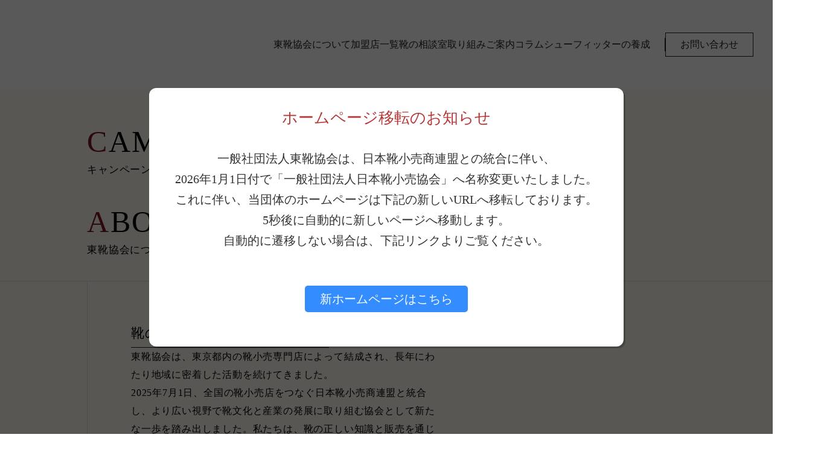

--- FILE ---
content_type: text/html;charset=utf-8
request_url: https://www.toukutsu-kyokai.jp/pdf/201904.pdf
body_size: 37661
content:
<!DOCTYPE html>
<html lang="ja">
<head><meta charset="utf-8">
<meta name="viewport" content="width=device-width, initial-scale=1">
<title>東靴協会</title>
<link rel="preconnect" href="https://fonts.gstatic.com" crossorigin>
<meta name="generator" content="Studio.Design">
<meta name="robots" content="all">
<meta property="og:site_name" content="東靴協会">
<meta property="og:title" content="東靴協会">
<meta property="og:image" content="https://storage.googleapis.com/production-os-assets/assets/b6c92f74-0e87-4335-920e-8b3e479548b8">
<meta property="og:description" content="東京都内の靴小売専門店（オーダー販売、修理含む）の社団法人です。2020年は設立70周年。入会のご希望も随時受付中です！東京都外の方は日本靴小売商連盟（全国の団体、事務局は同じ）へどうぞ。">
<meta property="og:type" content="website">
<meta name="description" content="東京都内の靴小売専門店（オーダー販売、修理含む）の社団法人です。2020年は設立70周年。入会のご希望も随時受付中です！東京都外の方は日本靴小売商連盟（全国の団体、事務局は同じ）へどうぞ。">
<meta property="twitter:card" content="summary_large_image">
<meta property="twitter:image" content="https://storage.googleapis.com/production-os-assets/assets/b6c92f74-0e87-4335-920e-8b3e479548b8">
<meta name="apple-mobile-web-app-title" content="東靴協会">
<meta name="format-detection" content="telephone=no,email=no,address=no">
<meta name="chrome" content="nointentdetection">
<meta property="og:url" content="/pdf/201904.pdf">
<link rel="icon" type="image/png" href="https://storage.googleapis.com/production-os-assets/assets/fcb7f523-e5e5-40ae-afb3-9b3b26cfee8d" data-hid="2c9d455">
<link rel="apple-touch-icon" type="image/png" href="https://storage.googleapis.com/production-os-assets/assets/fcb7f523-e5e5-40ae-afb3-9b3b26cfee8d" data-hid="74ef90c"><link rel="modulepreload" as="script" crossorigin href="/_nuxt/entry.c33efc46.js"><link rel="preload" as="style" href="/_nuxt/entry.4bab7537.css"><link rel="prefetch" as="image" type="image/svg+xml" href="/_nuxt/close_circle.c7480f3c.svg"><link rel="prefetch" as="image" type="image/svg+xml" href="/_nuxt/round_check.0ebac23f.svg"><link rel="prefetch" as="script" crossorigin href="/_nuxt/LottieRenderer.7a046306.js"><link rel="prefetch" as="script" crossorigin href="/_nuxt/error-404.767318fd.js"><link rel="prefetch" as="script" crossorigin href="/_nuxt/error-500.75638267.js"><link rel="stylesheet" href="/_nuxt/entry.4bab7537.css"><style>.page-enter-active{transition:.6s cubic-bezier(.4,.4,0,1)}.page-leave-active{transition:.3s cubic-bezier(.4,.4,0,1)}.page-enter-from,.page-leave-to{opacity:0}</style><style>:root{--rebranding-loading-bg:#e5e5e5;--rebranding-loading-bar:#222}</style><style>.app[data-v-d12de11f]{align-items:center;flex-direction:column;height:100%;justify-content:center;width:100%}.title[data-v-d12de11f]{font-size:34px;font-weight:300;letter-spacing:2.45px;line-height:30px;margin:30px}</style><style>.DynamicAnnouncer[data-v-cc1e3fda]{height:1px;margin:-1px;overflow:hidden;padding:0;position:absolute;width:1px;clip:rect(0,0,0,0);border-width:0;white-space:nowrap}</style><style>.TitleAnnouncer[data-v-1a8a037a]{height:1px;margin:-1px;overflow:hidden;padding:0;position:absolute;width:1px;clip:rect(0,0,0,0);border-width:0;white-space:nowrap}</style><style>.publish-studio-style[data-v-74fe0335]{transition:.4s cubic-bezier(.4,.4,0,1)}</style><style>.product-font-style[data-v-ed93fc7d]{transition:.4s cubic-bezier(.4,.4,0,1)}</style><style>/*! * Font Awesome Free 6.4.2 by @fontawesome - https://fontawesome.com * License - https://fontawesome.com/license/free (Icons: CC BY 4.0, Fonts: SIL OFL 1.1, Code: MIT License) * Copyright 2023 Fonticons, Inc. */.fa-brands,.fa-solid{-moz-osx-font-smoothing:grayscale;-webkit-font-smoothing:antialiased;--fa-display:inline-flex;align-items:center;display:var(--fa-display,inline-block);font-style:normal;font-variant:normal;justify-content:center;line-height:1;text-rendering:auto}.fa-solid{font-family:Font Awesome\ 6 Free;font-weight:900}.fa-brands{font-family:Font Awesome\ 6 Brands;font-weight:400}:host,:root{--fa-style-family-classic:"Font Awesome 6 Free";--fa-font-solid:normal 900 1em/1 "Font Awesome 6 Free";--fa-style-family-brands:"Font Awesome 6 Brands";--fa-font-brands:normal 400 1em/1 "Font Awesome 6 Brands"}@font-face{font-display:block;font-family:Font Awesome\ 6 Free;font-style:normal;font-weight:900;src:url(https://storage.googleapis.com/production-os-assets/assets/fontawesome/1629704621943/6.4.2/webfonts/fa-solid-900.woff2) format("woff2"),url(https://storage.googleapis.com/production-os-assets/assets/fontawesome/1629704621943/6.4.2/webfonts/fa-solid-900.ttf) format("truetype")}@font-face{font-display:block;font-family:Font Awesome\ 6 Brands;font-style:normal;font-weight:400;src:url(https://storage.googleapis.com/production-os-assets/assets/fontawesome/1629704621943/6.4.2/webfonts/fa-brands-400.woff2) format("woff2"),url(https://storage.googleapis.com/production-os-assets/assets/fontawesome/1629704621943/6.4.2/webfonts/fa-brands-400.ttf) format("truetype")}</style><style>.spinner[data-v-36413753]{animation:loading-spin-36413753 1s linear infinite;height:16px;pointer-events:none;width:16px}.spinner[data-v-36413753]:before{border-bottom:2px solid transparent;border-right:2px solid transparent;border-color:transparent currentcolor currentcolor transparent;border-style:solid;border-width:2px;opacity:.2}.spinner[data-v-36413753]:after,.spinner[data-v-36413753]:before{border-radius:50%;box-sizing:border-box;content:"";height:100%;position:absolute;width:100%}.spinner[data-v-36413753]:after{border-left:2px solid transparent;border-top:2px solid transparent;border-color:currentcolor transparent transparent currentcolor;border-style:solid;border-width:2px;opacity:1}@keyframes loading-spin-36413753{0%{transform:rotate(0deg)}to{transform:rotate(1turn)}}</style><style>@font-face{font-family:grandam;font-style:normal;font-weight:400;src:url(https://storage.googleapis.com/studio-front/fonts/grandam.ttf) format("truetype")}@font-face{font-family:Material Icons;font-style:normal;font-weight:400;src:url(https://storage.googleapis.com/production-os-assets/assets/material-icons/1629704621943/MaterialIcons-Regular.eot);src:local("Material Icons"),local("MaterialIcons-Regular"),url(https://storage.googleapis.com/production-os-assets/assets/material-icons/1629704621943/MaterialIcons-Regular.woff2) format("woff2"),url(https://storage.googleapis.com/production-os-assets/assets/material-icons/1629704621943/MaterialIcons-Regular.woff) format("woff"),url(https://storage.googleapis.com/production-os-assets/assets/material-icons/1629704621943/MaterialIcons-Regular.ttf) format("truetype")}.StudioCanvas{display:flex;height:auto;min-height:100dvh}.StudioCanvas>.sd{min-height:100dvh;overflow:clip}a,abbr,address,article,aside,audio,b,blockquote,body,button,canvas,caption,cite,code,dd,del,details,dfn,div,dl,dt,em,fieldset,figcaption,figure,footer,form,h1,h2,h3,h4,h5,h6,header,hgroup,html,i,iframe,img,input,ins,kbd,label,legend,li,main,mark,menu,nav,object,ol,p,pre,q,samp,section,select,small,span,strong,sub,summary,sup,table,tbody,td,textarea,tfoot,th,thead,time,tr,ul,var,video{border:0;font-family:sans-serif;line-height:1;list-style:none;margin:0;padding:0;text-decoration:none;-webkit-font-smoothing:antialiased;-webkit-backface-visibility:hidden;box-sizing:border-box;color:#333;transition:.3s cubic-bezier(.4,.4,0,1);word-spacing:1px}a:focus:not(:focus-visible),button:focus:not(:focus-visible),summary:focus:not(:focus-visible){outline:none}nav ul{list-style:none}blockquote,q{quotes:none}blockquote:after,blockquote:before,q:after,q:before{content:none}a,button{background:transparent;font-size:100%;margin:0;padding:0;vertical-align:baseline}ins{text-decoration:none}ins,mark{background-color:#ff9;color:#000}mark{font-style:italic;font-weight:700}del{text-decoration:line-through}abbr[title],dfn[title]{border-bottom:1px dotted;cursor:help}table{border-collapse:collapse;border-spacing:0}hr{border:0;border-top:1px solid #ccc;display:block;height:1px;margin:1em 0;padding:0}input,select{vertical-align:middle}textarea{resize:none}.clearfix:after{clear:both;content:"";display:block}[slot=after] button{overflow-anchor:none}</style><style>.sd{flex-wrap:nowrap;max-width:100%;pointer-events:all;z-index:0;-webkit-overflow-scrolling:touch;align-content:center;align-items:center;display:flex;flex:none;flex-direction:column;position:relative}.sd::-webkit-scrollbar{display:none}.sd,.sd.richText *{transition-property:all,--g-angle,--g-color-0,--g-position-0,--g-color-1,--g-position-1,--g-color-2,--g-position-2,--g-color-3,--g-position-3,--g-color-4,--g-position-4,--g-color-5,--g-position-5,--g-color-6,--g-position-6,--g-color-7,--g-position-7,--g-color-8,--g-position-8,--g-color-9,--g-position-9,--g-color-10,--g-position-10,--g-color-11,--g-position-11}input.sd,textarea.sd{align-content:normal}.sd[tabindex]:focus{outline:none}.sd[tabindex]:focus-visible{outline:1px solid;outline-color:Highlight;outline-color:-webkit-focus-ring-color}input[type=email],input[type=tel],input[type=text],select,textarea{-webkit-appearance:none}select{cursor:pointer}.frame{display:block;overflow:hidden}.frame>iframe{height:100%;width:100%}.frame .formrun-embed>iframe:not(:first-child){display:none!important}.image{position:relative}.image:before{background-position:50%;background-size:cover;border-radius:inherit;content:"";height:100%;left:0;pointer-events:none;position:absolute;top:0;transition:inherit;width:100%;z-index:-2}.sd.file{cursor:pointer;flex-direction:row;outline:2px solid transparent;outline-offset:-1px;overflow-wrap:anywhere;word-break:break-word}.sd.file:focus-within{outline-color:Highlight;outline-color:-webkit-focus-ring-color}.file>input[type=file]{opacity:0;pointer-events:none;position:absolute}.sd.text,.sd:where(.icon){align-content:center;align-items:center;display:flex;flex-direction:row;justify-content:center;overflow:visible;overflow-wrap:anywhere;word-break:break-word}.sd:where(.icon.fa){display:inline-flex}.material-icons{align-items:center;display:inline-flex;font-family:Material Icons;font-size:24px;font-style:normal;font-weight:400;justify-content:center;letter-spacing:normal;line-height:1;text-transform:none;white-space:nowrap;word-wrap:normal;direction:ltr;text-rendering:optimizeLegibility;-webkit-font-smoothing:antialiased}.sd:where(.icon.material-symbols){align-items:center;display:flex;font-style:normal;font-variation-settings:"FILL" var(--symbol-fill,0),"wght" var(--symbol-weight,400);justify-content:center;min-height:1em;min-width:1em}.sd.material-symbols-outlined{font-family:Material Symbols Outlined}.sd.material-symbols-rounded{font-family:Material Symbols Rounded}.sd.material-symbols-sharp{font-family:Material Symbols Sharp}.sd.material-symbols-weight-100{--symbol-weight:100}.sd.material-symbols-weight-200{--symbol-weight:200}.sd.material-symbols-weight-300{--symbol-weight:300}.sd.material-symbols-weight-400{--symbol-weight:400}.sd.material-symbols-weight-500{--symbol-weight:500}.sd.material-symbols-weight-600{--symbol-weight:600}.sd.material-symbols-weight-700{--symbol-weight:700}.sd.material-symbols-fill{--symbol-fill:1}a,a.icon,a.text{-webkit-tap-highlight-color:rgba(0,0,0,.15)}.fixed{z-index:2}.sticky{z-index:1}.button{transition:.4s cubic-bezier(.4,.4,0,1)}.button,.link{cursor:pointer}.submitLoading{opacity:.5!important;pointer-events:none!important}.richText{display:block;word-break:break-word}.richText [data-thread],.richText a,.richText blockquote,.richText em,.richText h1,.richText h2,.richText h3,.richText h4,.richText li,.richText ol,.richText p,.richText p>code,.richText pre,.richText pre>code,.richText s,.richText strong,.richText table tbody,.richText table tbody tr,.richText table tbody tr>td,.richText table tbody tr>th,.richText u,.richText ul{backface-visibility:visible;color:inherit;font-family:inherit;font-size:inherit;font-style:inherit;font-weight:inherit;letter-spacing:inherit;line-height:inherit;text-align:inherit}.richText p{display:block;margin:10px 0}.richText>p{min-height:1em}.richText img,.richText video{height:auto;max-width:100%;vertical-align:bottom}.richText h1{display:block;font-size:3em;font-weight:700;margin:20px 0}.richText h2{font-size:2em}.richText h2,.richText h3{display:block;font-weight:700;margin:10px 0}.richText h3{font-size:1em}.richText h4,.richText h5{font-weight:600}.richText h4,.richText h5,.richText h6{display:block;font-size:1em;margin:10px 0}.richText h6{font-weight:500}.richText [data-type=table]{overflow-x:auto}.richText [data-type=table] p{white-space:pre-line;word-break:break-all}.richText table{border:1px solid #f2f2f2;border-collapse:collapse;border-spacing:unset;color:#1a1a1a;font-size:14px;line-height:1.4;margin:10px 0;table-layout:auto}.richText table tr th{background:hsla(0,0%,96%,.5)}.richText table tr td,.richText table tr th{border:1px solid #f2f2f2;max-width:240px;min-width:100px;padding:12px}.richText table tr td p,.richText table tr th p{margin:0}.richText blockquote{border-left:3px solid rgba(0,0,0,.15);font-style:italic;margin:10px 0;padding:10px 15px}.richText [data-type=embed_code]{margin:20px 0;position:relative}.richText [data-type=embed_code]>.height-adjuster>.wrapper{position:relative}.richText [data-type=embed_code]>.height-adjuster>.wrapper[style*=padding-top] iframe{height:100%;left:0;position:absolute;top:0;width:100%}.richText [data-type=embed_code][data-embed-sandbox=true]{display:block;overflow:hidden}.richText [data-type=embed_code][data-embed-code-type=instagram]>.height-adjuster>.wrapper[style*=padding-top]{padding-top:100%}.richText [data-type=embed_code][data-embed-code-type=instagram]>.height-adjuster>.wrapper[style*=padding-top] blockquote{height:100%;left:0;overflow:hidden;position:absolute;top:0;width:100%}.richText [data-type=embed_code][data-embed-code-type=codepen]>.height-adjuster>.wrapper{padding-top:50%}.richText [data-type=embed_code][data-embed-code-type=codepen]>.height-adjuster>.wrapper iframe{height:100%;left:0;position:absolute;top:0;width:100%}.richText [data-type=embed_code][data-embed-code-type=slideshare]>.height-adjuster>.wrapper{padding-top:56.25%}.richText [data-type=embed_code][data-embed-code-type=slideshare]>.height-adjuster>.wrapper iframe{height:100%;left:0;position:absolute;top:0;width:100%}.richText [data-type=embed_code][data-embed-code-type=speakerdeck]>.height-adjuster>.wrapper{padding-top:56.25%}.richText [data-type=embed_code][data-embed-code-type=speakerdeck]>.height-adjuster>.wrapper iframe{height:100%;left:0;position:absolute;top:0;width:100%}.richText [data-type=embed_code][data-embed-code-type=snapwidget]>.height-adjuster>.wrapper{padding-top:30%}.richText [data-type=embed_code][data-embed-code-type=snapwidget]>.height-adjuster>.wrapper iframe{height:100%;left:0;position:absolute;top:0;width:100%}.richText [data-type=embed_code][data-embed-code-type=firework]>.height-adjuster>.wrapper fw-embed-feed{-webkit-user-select:none;-moz-user-select:none;user-select:none}.richText [data-type=embed_code_empty]{display:none}.richText ul{margin:0 0 0 20px}.richText ul li{list-style:disc;margin:10px 0}.richText ul li p{margin:0}.richText ol{margin:0 0 0 20px}.richText ol li{list-style:decimal;margin:10px 0}.richText ol li p{margin:0}.richText hr{border-top:1px solid #ccc;margin:10px 0}.richText p>code{background:#eee;border:1px solid rgba(0,0,0,.1);border-radius:6px;display:inline;margin:2px;padding:0 5px}.richText pre{background:#eee;border-radius:6px;font-family:Menlo,Monaco,Courier New,monospace;margin:20px 0;padding:25px 35px;white-space:pre-wrap}.richText pre code{border:none;padding:0}.richText strong{color:inherit;display:inline;font-family:inherit;font-weight:900}.richText em{font-style:italic}.richText a,.richText u{text-decoration:underline}.richText a{color:#007cff;display:inline}.richText s{text-decoration:line-through}.richText [data-type=table_of_contents]{background-color:#f5f5f5;border-radius:2px;color:#616161;font-size:16px;list-style:none;margin:0;padding:24px 24px 8px;text-decoration:underline}.richText [data-type=table_of_contents] .toc_list{margin:0}.richText [data-type=table_of_contents] .toc_item{color:currentColor;font-size:inherit!important;font-weight:inherit;list-style:none}.richText [data-type=table_of_contents] .toc_item>a{border:none;color:currentColor;font-size:inherit!important;font-weight:inherit;text-decoration:none}.richText [data-type=table_of_contents] .toc_item>a:hover{opacity:.7}.richText [data-type=table_of_contents] .toc_item--1{margin:0 0 16px}.richText [data-type=table_of_contents] .toc_item--2{margin:0 0 16px;padding-left:2rem}.richText [data-type=table_of_contents] .toc_item--3{margin:0 0 16px;padding-left:4rem}.sd.section{align-content:center!important;align-items:center!important;flex-direction:column!important;flex-wrap:nowrap!important;height:auto!important;max-width:100%!important;padding:0!important;width:100%!important}.sd.section-inner{position:static!important}@property --g-angle{syntax:"<angle>";inherits:false;initial-value:180deg}@property --g-color-0{syntax:"<color>";inherits:false;initial-value:transparent}@property --g-position-0{syntax:"<percentage>";inherits:false;initial-value:.01%}@property --g-color-1{syntax:"<color>";inherits:false;initial-value:transparent}@property --g-position-1{syntax:"<percentage>";inherits:false;initial-value:100%}@property --g-color-2{syntax:"<color>";inherits:false;initial-value:transparent}@property --g-position-2{syntax:"<percentage>";inherits:false;initial-value:100%}@property --g-color-3{syntax:"<color>";inherits:false;initial-value:transparent}@property --g-position-3{syntax:"<percentage>";inherits:false;initial-value:100%}@property --g-color-4{syntax:"<color>";inherits:false;initial-value:transparent}@property --g-position-4{syntax:"<percentage>";inherits:false;initial-value:100%}@property --g-color-5{syntax:"<color>";inherits:false;initial-value:transparent}@property --g-position-5{syntax:"<percentage>";inherits:false;initial-value:100%}@property --g-color-6{syntax:"<color>";inherits:false;initial-value:transparent}@property --g-position-6{syntax:"<percentage>";inherits:false;initial-value:100%}@property --g-color-7{syntax:"<color>";inherits:false;initial-value:transparent}@property --g-position-7{syntax:"<percentage>";inherits:false;initial-value:100%}@property --g-color-8{syntax:"<color>";inherits:false;initial-value:transparent}@property --g-position-8{syntax:"<percentage>";inherits:false;initial-value:100%}@property --g-color-9{syntax:"<color>";inherits:false;initial-value:transparent}@property --g-position-9{syntax:"<percentage>";inherits:false;initial-value:100%}@property --g-color-10{syntax:"<color>";inherits:false;initial-value:transparent}@property --g-position-10{syntax:"<percentage>";inherits:false;initial-value:100%}@property --g-color-11{syntax:"<color>";inherits:false;initial-value:transparent}@property --g-position-11{syntax:"<percentage>";inherits:false;initial-value:100%}</style><style>.snackbar[data-v-e23c1c77]{align-items:center;background:#fff;border:1px solid #ededed;border-radius:6px;box-shadow:0 16px 48px -8px rgba(0,0,0,.08),0 10px 25px -5px rgba(0,0,0,.11);display:flex;flex-direction:row;gap:8px;justify-content:space-between;left:50%;max-width:90vw;padding:16px 20px;position:fixed;top:32px;transform:translateX(-50%);-webkit-user-select:none;-moz-user-select:none;user-select:none;width:480px;z-index:9999}.snackbar.v-enter-active[data-v-e23c1c77],.snackbar.v-leave-active[data-v-e23c1c77]{transition:.4s cubic-bezier(.4,.4,0,1)}.snackbar.v-enter-from[data-v-e23c1c77],.snackbar.v-leave-to[data-v-e23c1c77]{opacity:0;transform:translate(-50%,-10px)}.snackbar .convey[data-v-e23c1c77]{align-items:center;display:flex;flex-direction:row;gap:8px;padding:0}.snackbar .convey .icon[data-v-e23c1c77]{background-position:50%;background-repeat:no-repeat;flex-shrink:0;height:24px;width:24px}.snackbar .convey .message[data-v-e23c1c77]{font-size:14px;font-style:normal;font-weight:400;line-height:20px;white-space:pre-line}.snackbar .convey.error .icon[data-v-e23c1c77]{background-image:url(/_nuxt/close_circle.c7480f3c.svg)}.snackbar .convey.error .message[data-v-e23c1c77]{color:#f84f65}.snackbar .convey.success .icon[data-v-e23c1c77]{background-image:url(/_nuxt/round_check.0ebac23f.svg)}.snackbar .convey.success .message[data-v-e23c1c77]{color:#111}.snackbar .button[data-v-e23c1c77]{align-items:center;border-radius:40px;color:#4b9cfb;display:flex;flex-shrink:0;font-family:Inter;font-size:12px;font-style:normal;font-weight:700;justify-content:center;line-height:16px;padding:4px 8px}.snackbar .button[data-v-e23c1c77]:hover{background:#f5f5f5}</style><style>a[data-v-757b86f2]{align-items:center;border-radius:4px;bottom:20px;height:20px;justify-content:center;left:20px;perspective:300px;position:fixed;transition:0s linear;width:84px;z-index:2000}@media (hover:hover){a[data-v-757b86f2]{transition:.4s cubic-bezier(.4,.4,0,1);will-change:width,height}a[data-v-757b86f2]:hover{height:32px;width:200px}}[data-v-757b86f2] .custom-fill path{fill:var(--03ccd9fe)}.fade-enter-active[data-v-757b86f2],.fade-leave-active[data-v-757b86f2]{position:absolute;transform:translateZ(0);transition:opacity .3s cubic-bezier(.4,.4,0,1);will-change:opacity,transform}.fade-enter-from[data-v-757b86f2],.fade-leave-to[data-v-757b86f2]{opacity:0}</style><style>.design-canvas__modal{height:100%;pointer-events:none;position:fixed;transition:none;width:100%;z-index:2}.design-canvas__modal:focus{outline:none}.design-canvas__modal.v-enter-active .studio-canvas,.design-canvas__modal.v-leave-active,.design-canvas__modal.v-leave-active .studio-canvas{transition:.4s cubic-bezier(.4,.4,0,1)}.design-canvas__modal.v-enter-active .studio-canvas *,.design-canvas__modal.v-leave-active .studio-canvas *{transition:none!important}.design-canvas__modal.isNone{transition:none}.design-canvas__modal .design-canvas__modal__base{height:100%;left:0;pointer-events:auto;position:fixed;top:0;transition:.4s cubic-bezier(.4,.4,0,1);width:100%;z-index:-1}.design-canvas__modal .studio-canvas{height:100%;pointer-events:none}.design-canvas__modal .studio-canvas>*{background:none!important;pointer-events:none}</style></head>
<body ><div id="__nuxt"><div><span></span><span></span><!----></div></div><script type="application/json" id="__NUXT_DATA__" data-ssr="true">[["Reactive",1],{"data":2,"state":4,"_errors":5,"serverRendered":6,"path":7,"pinia":8},{"dynamicDatapdf/201904.pdf":3},null,{},{"dynamicDatapdf/201904.pdf":3},true,"/pdf/201904.pdf",{"cmsContentStore":9,"indexStore":12,"projectStore":15,"productStore":29,"pageHeadStore":362},{"listContentsMap":10,"contentMap":11},["Map"],["Map"],{"routeType":13,"host":14},"publish","www.toukutsu-kyokai.jp",{"project":16},{"id":17,"name":18,"type":19,"customDomain":20,"iconImage":20,"coverImage":21,"displayBadge":22,"integrations":23,"snapshot_path":27,"snapshot_id":28,"recaptchaSiteKey":-1},"EjOQ1Br1OJ","東靴協会","web","","https://storage.googleapis.com/production-os-assets/assets/b6c92f74-0e87-4335-920e-8b3e479548b8",false,[24],{"integration_name":25,"code":26},"custom-code","true","https://storage.googleapis.com/studio-publish/projects/EjOQ1Br1OJ/rqEA8zkGq4/","rqEA8zkGq4",{"product":30,"isLoaded":6,"selectedModalIds":359,"redirectPage":3,"isInitializedRSS":22,"pageViewMap":360,"symbolViewMap":361},{"breakPoints":31,"colors":44,"fonts":45,"head":98,"info":103,"pages":111,"resources":306,"symbols":310,"style":318,"styleVars":320,"enablePassword":22,"classes":356,"publishedUid":358},[32,35,38,41],{"maxWidth":33,"name":34},540,"mobile",{"maxWidth":36,"name":37},840,"tablet",{"maxWidth":39,"name":40},1140,"small",{"name":42,"maxWidth":43},"mini",320,[],[46,63,71,75,85,90,94],{"family":47,"subsets":48,"variants":51,"vendor":62},"Lato",[49,50],"latin","latin-ext",[52,53,54,55,56,57,58,59,60,61],"100","100italic","300","300italic","regular","italic","700","700italic","900","900italic","google",{"family":64,"subsets":65,"variants":67,"vendor":62},"Shippori Mincho B1",[66,49,50],"japanese",[56,68,69,58,70],"500","600","800",{"family":72,"subsets":73,"variants":74,"vendor":62},"Marcellus",[49,50],[56],{"family":76,"subsets":77,"variants":83,"vendor":62},"Roboto",[78,79,80,81,49,50,82],"cyrillic","cyrillic-ext","greek","greek-ext","vietnamese",[52,53,54,55,56,57,68,84,58,59,60,61],"500italic",{"family":86,"subsets":87,"variants":88,"vendor":62},"Inter",[78,79,80,81,49,50,82],[52,89,54,56,68,69,58,70,60],"200",{"family":91,"subsets":92,"variants":93,"vendor":62},"Noto Sans JP",[78,66,49,50,82],[52,89,54,56,68,69,58,70,60],{"family":95,"subsets":96,"variants":97,"vendor":62},"Zen Kaku Gothic New",[78,66,49,50],[54,56,68,58,60],{"favicon":99,"lang":100,"meta":101,"title":20},"https://storage.googleapis.com/production-os-assets/assets/fcb7f523-e5e5-40ae-afb3-9b3b26cfee8d","ja",{"description":102,"og:image":20},"東京都内の靴小売専門店（オーダー販売、修理含む）の社団法人です。2020年は設立70周年。入会のご希望も随時受付中です！東京都外の方は日本靴小売商連盟（全国の団体、事務局は同じ）へどうぞ。",{"baseWidth":104,"created_at":105,"screen":106,"type":19,"updated_at":109,"version":110},1440,1518591100346,{"baseWidth":107,"height":108,"isAutoHeight":22,"width":107,"workingState":22},1280,600,1518792996878,"4.1.9",[112,129,142,155,168,181,193,206,219,232,245,256,261,265,275,283,289,295,301],{"head":113,"id":121,"position":122,"type":124,"uuid":125,"symbolIds":126},{"customCode":114,"meta":120,"title":20},{"bodyEnd":115},[116],{"memo":117,"src":118,"uuid":119},"New Code 1","\u003Cscript>\nsetTimeout(() => {\n  location.href = 'https://www.nihon-kutsu-kyokai.jp/';\n}, 5000);\n\u003C/script>\n","1ec7c15e-4fcc-418e-adba-291feec93848",{"description":20,"og:image":20},"/",{"x":123,"y":123},0,"page","bf9fed39-ac7e-4c42-aa12-40d655a39612",[127,128],"8c69a5a1-2151-413f-80a8-4c178ec899bf","58175b3a-cb62-4856-8c6c-40b31ff0dae8",{"head":130,"id":138,"position":139,"type":124,"uuid":140,"symbolIds":141},{"customCode":131,"meta":136,"title":20},{"bodyEnd":132},[133],{"memo":117,"src":134,"uuid":135},"\u003Cscript>\nsetTimeout(() => {\n  location.href = 'https://www.nihon-kutsu-kyokai.jp/about';\n}, 5000);\n\u003C/script>\n","a400676b-4a16-4920-8df9-8f561f2c903c",{"description":137,"og:image":20},"東靴協会について｜東京都内の靴小売専門店（オーダー販売、修理含む）の社団法人です。2020年は設立70周年。入会のご希望も随時受付中です！東京都外の方は日本靴小売商連盟（全国の団体、事務局は同じ）へどうぞ。","about",{"x":123,"y":123},"8a8bdc89-2e05-4974-833d-9d35c873fe92",[127,128],{"head":143,"id":151,"position":152,"type":124,"uuid":153,"symbolIds":154},{"customCode":144,"meta":149,"title":20},{"bodyEnd":145},[146],{"memo":20,"src":147,"uuid":148},"\u003Cscript>\nsetTimeout(() => {\n  location.href = 'https://www.nihon-kutsu-kyokai.jp/shop';\n}, 5000);\n\u003C/script>","c3e1e40a-2910-4b64-912c-66586059ce23",{"description":150,"og:image":20},"加盟店一覧｜東京都内の靴小売専門店（オーダー販売、修理含む）の社団法人です。2020年は設立70周年。入会のご希望も随時受付中です！東京都外の方は日本靴小売商連盟（全国の団体、事務局は同じ）へどうぞ。","shop",{"x":123,"y":123},"622d9826-3f88-46f7-b973-68409c56bd9f",[127],{"head":156,"id":164,"position":165,"type":124,"uuid":166,"symbolIds":167},{"customCode":157,"meta":162,"title":20},{"bodyEnd":158},[159],{"memo":117,"src":160,"uuid":161},"\u003Cscript>\nsetTimeout(() => {\n  location.href = 'https://www.nihon-kutsu-kyokai.jp/consulting-room';\n}, 5000);\n\u003C/script>","51117b73-c677-4dc5-9fdf-4d68390d65e3",{"description":163,"og:image":20},"靴の相談室｜東京都内の靴小売専門店（オーダー販売、修理含む）の社団法人です。2020年は設立70周年。入会のご希望も随時受付中です！東京都外の方は日本靴小売商連盟（全国の団体、事務局は同じ）へどうぞ。","consulting-room",{"x":123,"y":123},"bcb02510-8946-4cad-a198-1e0c29b58a96",[127,128],{"head":169,"id":177,"position":178,"type":124,"uuid":179,"symbolIds":180},{"customCode":170,"meta":175,"title":20},{"bodyEnd":171},[172],{"memo":117,"src":173,"uuid":174},"\u003Cscript>\nsetTimeout(() => {\n  location.href = 'https://www.nihon-kutsu-kyokai.jp/contents';\n}, 5000);\n\u003C/script>","7b334ca5-e6a4-4d9f-9b6c-0445c193a9e8",{"description":176,"og:image":20},"東靴協会の取り組み｜東京都内の靴小売専門店（オーダー販売、修理含む）の社団法人です。2020年は設立70周年。入会のご希望も随時受付中です！東京都外の方は日本靴小売商連盟（全国の団体、事務局は同じ）へどうぞ。","contents",{"x":123,"y":123},"7d71944e-1b0d-4617-94d1-e3a5ce8e2e1b",[127,128],{"head":182,"id":190,"type":124,"uuid":191,"symbolIds":192},{"customCode":183,"meta":188,"title":20},{"bodyEnd":184},[185],{"memo":117,"src":186,"uuid":187},"\u003Cscript>\nsetTimeout(() => {\n  location.href = 'https://www.nihon-kutsu-kyokai.jp/news';\n}, 5000);\n\u003C/script>","1b729941-1976-40a6-ad9d-d5a5b4ec3056",{"description":189},"東靴協会からのご案内｜東京都内の靴小売専門店（オーダー販売、修理含む）の社団法人です。2020年は設立70周年。入会のご希望も随時受付中です！東京都外の方は日本靴小売商連盟（全国の団体、事務局は同じ）へどうぞ。","news","6cb79a61-e03b-4ca5-8760-b87e1bc0d9f2",[127,128],{"head":194,"id":202,"position":203,"type":124,"uuid":204,"symbolIds":205},{"customCode":195,"meta":200,"title":20},{"bodyEnd":196},[197],{"memo":117,"src":198,"uuid":199},"\u003Cscript>\nsetTimeout(() => {\n  location.href = 'https://www.nihon-kutsu-kyokai.jp/seoe-fitter';\n}, 5000);\n\u003C/script>","b7541eb9-b086-4486-8ccf-e5e31d5533b2",{"description":201,"og:image":20},"シューフィッター養成講座｜東京都内の靴小売専門店（オーダー販売、修理含む）の社団法人です。2020年は設立70周年。入会のご希望も随時受付中です！東京都外の方は日本靴小売商連盟（全国の団体、事務局は同じ）へどうぞ。","seoe-fitter",{"x":123,"y":123},"ba0eea9a-c980-4427-bf66-8796f452c5de",[127,128],{"head":207,"id":215,"position":216,"type":124,"uuid":217,"symbolIds":218},{"customCode":208,"meta":213,"title":20},{"bodyEnd":209},[210],{"memo":117,"src":211,"uuid":212},"\u003Cscript>\nsetTimeout(() => {\n  location.href = 'https://www.nihon-kutsu-kyokai.jp/newspaper';\n}, 5000);\n\u003C/script>","24e2ff85-c974-4426-b9d3-ac82356bc91b",{"description":214,"og:image":20},"とうくつ新聞・関連団体｜東京都内の靴小売専門店（オーダー販売、修理含む）の社団法人です。2020年は設立70周年。入会のご希望も随時受付中です！東京都外の方は日本靴小売商連盟（全国の団体、事務局は同じ）へどうぞ。","newspaper",{"x":123,"y":123},"9f7621b0-f3eb-487f-9ab2-790c774d20d5",[127,128],{"head":220,"id":228,"position":229,"type":124,"uuid":230,"symbolIds":231},{"customCode":221,"meta":226,"title":20},{"bodyEnd":222},[223],{"memo":117,"src":224,"uuid":225},"\u003Cscript>\nsetTimeout(() => {\n  location.href = 'https://www.nihon-kutsu-kyokai.jp/contact';\n}, 5000);\n\u003C/script>","57e01135-ef85-4f7c-a28a-fa0701be0f55",{"description":227,"og:image":20},"お問い合わせ｜東京都内の靴小売専門店（オーダー販売、修理含む）の社団法人です。2020年は設立70周年。入会のご希望も随時受付中です！東京都外の方は日本靴小売商連盟（全国の団体、事務局は同じ）へどうぞ。","contact",{"x":123,"y":123},"e0fe2521-fbb2-459a-b090-b7ff496f456e",[127,128],{"head":233,"id":241,"position":242,"type":124,"uuid":243,"symbolIds":244},{"customCode":234,"meta":239,"title":20},{"bodyEnd":235},[236],{"memo":117,"src":237,"uuid":238},"\u003Cscript>\nsetTimeout(() => {\n  location.href = 'https://www.nihon-kutsu-kyokai.jp/privacy-policy';\n}, 5000);\n\u003C/script>","4a90ced2-aaee-4c38-a627-51583c0f613f",{"description":240,"og:image":20},"個人情報保護方針｜東京都内の靴小売専門店（オーダー販売、修理含む）の社団法人です。2020年は設立70周年。入会のご希望も随時受付中です！東京都外の方は日本靴小売商連盟（全国の団体、事務局は同じ）へどうぞ。","privacy-policy",{"x":123,"y":123},"c27a39a2-02a1-46c8-92db-97a28a9314d3",[127,128],{"head":246,"id":252,"type":124,"uuid":253,"symbolIds":254},{"customCode":247},{"bodyEnd":248},[249],{"memo":117,"src":250,"uuid":251},"\u003Cscript>\nsetTimeout(() => {\n  location.href = 'https://www.nihon-kutsu-kyokai.jp/column';\n}, 5000);\n\u003C/script>","87a8de32-f4f8-47f4-9504-2bfeda55c10f","column","b5159fdc-e0d8-474a-be2c-abf00fb80910",[127,255,128],"c1433496-8181-4b7a-8f1e-de70490259b0",{"id":257,"isCookieModal":22,"responsive":6,"type":258,"uuid":259,"symbolIds":260},"menu1","modal","24cc5cb8-dc61-4d38-a32c-9d5815592b95",[],{"id":262,"isCookieModal":22,"responsive":6,"type":258,"uuid":263,"symbolIds":264},"contact/thanks","ad053f1f-c658-4a15-b089-9c9482ea88ca",[],{"cmsRequest":266,"head":269,"id":272,"type":124,"uuid":273,"symbolIds":274},{"contentSlug":267,"schemaKey":268},"{{$route.params.slug}}","categories_06281649",{"meta":270,"title":20},{"description":271},"お客さま｜東京都内の靴小売専門店（オーダー販売、修理含む）の社団法人です。2020年は設立70周年。入会のご希望も随時受付中です！東京都外の方は日本靴小売商連盟（全国の団体、事務局は同じ）へどうぞ。","news/customer/:slug","25519459-f86f-4870-a261-b7775eb4ea4d",[127,128],{"cmsRequest":276,"head":277,"id":280,"type":124,"uuid":281,"symbolIds":282},{"contentSlug":267,"schemaKey":268},{"meta":278,"title":20},{"description":279},"加盟店｜東京都内の靴小売専門店（オーダー販売、修理含む）の社団法人です。2020年は設立70周年。入会のご希望も随時受付中です！東京都外の方は日本靴小売商連盟（全国の団体、事務局は同じ）へどうぞ。","news/franchise/:slug","a95e61f2-0ff9-4906-b08e-2e790240331d",[127,128],{"cmsRequest":284,"id":286,"type":124,"uuid":287,"symbolIds":288},{"contentSlug":267,"schemaKey":285},"posts_06281649","news/article/:slug","b52abe3b-35d1-483d-9631-23a7916fc05c",[127,128],{"cmsRequest":290,"id":292,"type":124,"uuid":293,"symbolIds":294},{"contentSlug":267,"schemaKey":291},"posts_08041025","column/:slug","3f03576d-ed88-4fc3-b857-49d76694e0d7",[127,128],{"cmsRequest":296,"id":298,"type":124,"uuid":299,"symbolIds":300},{"contentSlug":267,"schemaKey":297},"categories_08041025","column/company/:slug","011044e6-8a8b-4028-98d5-e59effcc5306",[127,255,128],{"cmsRequest":302,"id":303,"type":124,"uuid":304,"symbolIds":305},{"contentSlug":267,"schemaKey":297},"column/product/:slug","9d45cfcd-7f24-40fe-82ff-cb961b84109b",[127,255,128],{"rssList":307,"apiList":308,"cmsProjectId":309},[],[],"gUK2KscrWVdV2vAe9ipN",[311,312,313,315,317],{"uuid":127},{"uuid":128},{"uuid":314},"f6c88ef7-6b16-43a7-9925-e3b59308e3ce",{"uuid":316},"3c77f1e5-8d8e-4da6-bc7b-f4cbf26293f9",{"uuid":255},{"fontFamily":319},[],{"color":321,"fontFamily":342},[322,326,330,334,338],{"key":323,"name":324,"value":325},"7292486d","#212121","#212121ff",{"key":327,"name":328,"value":329},"1a8f6f7f","#fffaf2","#fffaf2ff",{"key":331,"name":332,"value":333},"19bd02c7","DDDDDD","#ddddddff",{"key":335,"name":336,"value":337},"13b0ef8c","#7b1a1f","#7b1a1fff",{"key":339,"name":340,"value":341},"e7b2baab","#333333","#333333ff",[343,346,348,350,353],{"key":344,"name":20,"value":345},"28853e3e","'Shippori Mincho B1'",{"key":347,"name":20,"value":72},"879c15a3",{"key":349,"name":20,"value":76},"a7a70959",{"key":351,"name":20,"value":352},"ef9a23a9","Inter, 'Noto Sans JP'",{"key":354,"name":20,"value":355},"d5ab0bef","'Zen Kaku Gothic New'",{"typography":357},[],"20260113030006",[],{},["Map"],{"googleFontMap":363,"typesquareLoaded":22,"hasCustomFont":22,"materialSymbols":364},["Map"],[]]</script><script>window.__NUXT__={};window.__NUXT__.config={public:{apiBaseUrl:"https://api.studiodesignapp.com/api",cmsApiBaseUrl:"https://api.cms.studiodesignapp.com",previewBaseUrl:"https://preview.studio.site",facebookAppId:"569471266584583",firebaseApiKey:"AIzaSyBkjSUz89vvvl35U-EErvfHXLhsDakoNNg",firebaseProjectId:"studio-7e371",firebaseAuthDomain:"studio-7e371.firebaseapp.com",firebaseDatabaseURL:"https://studio-7e371.firebaseio.com",firebaseStorageBucket:"studio-7e371.appspot.com",firebaseMessagingSenderId:"373326844567",firebaseAppId:"1:389988806345:web:db757f2db74be8b3",studioDomain:".studio.site",studioPublishUrl:"https://storage.googleapis.com/studio-publish",studioPublishIndexUrl:"https://storage.googleapis.com/studio-publish-index",rssApiPath:"https://rss.studiodesignapp.com/rssConverter",embedSandboxDomain:".studioiframesandbox.com",apiProxyUrl:"https://studio-api-proxy-rajzgb4wwq-an.a.run.app",proxyApiBaseUrl:"",isDev:false,fontsApiBaseUrl:"https://fonts.studio.design",jwtCookieName:"jwt_token"},app:{baseURL:"/",buildAssetsDir:"/_nuxt/",cdnURL:""}}</script><script type="module" src="/_nuxt/entry.c33efc46.js" crossorigin></script></body>
</html>

--- FILE ---
content_type: image/svg+xml
request_url: https://storage.googleapis.com/studio-design-asset-files/projects/EjOQ1Br1OJ/s-35x5_92ca1e1c-710e-4cab-b30f-a50ca7c43b3f.svg
body_size: -414
content:
<svg width="35" height="5" viewBox="0 0 35 5" fill="none" xmlns="http://www.w3.org/2000/svg">
<path d="M0 4H33L29.7407 1" stroke="#212121"/>
</svg>


--- FILE ---
content_type: text/plain; charset=utf-8
request_url: https://analytics.studiodesignapp.com/event
body_size: -238
content:
Message published: 17919701880886769